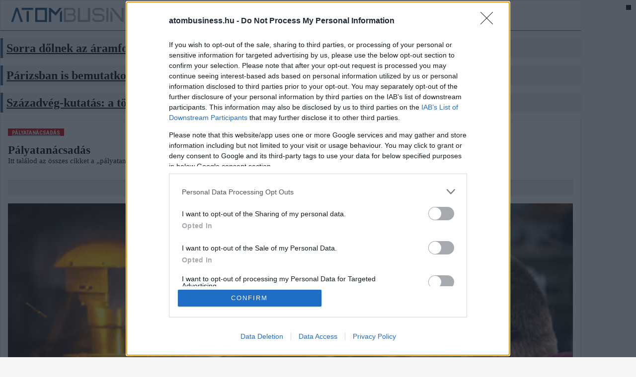

--- FILE ---
content_type: text/html; charset=utf-8
request_url: https://atombusiness.hu/cimke/palyatanacsadas
body_size: 7023
content:
<!DOCTYPE HTML>
<html>
<head>
<meta charset="UTF-8">
<title>pályatanácsadás - Atombusiness</title>
<meta name="description" content="Itt találod az összes cikket a „pályatanácsadás” témában!" />
<meta name="keywords" content="pályatanácsadás" />
<meta name="news_keywords" content="pályatanácsadás" />


<link rel="canonical" href="https://uzletem.hu/cimke/palyatanacsadas" />
<link href='//fonts.googleapis.com/css?family=Roboto:400,300,500,700|Roboto+Condensed:400,700' rel='stylesheet' type='text/css'>
<link href='//fonts.googleapis.com/css?family=Oswald:400,300,700&subset=latin,latin-ext' rel='stylesheet' type='text/css'>

<link href="/library/bootstrap/bootstrap-nonresponsive.css" rel="stylesheet">

<link rel="stylesheet" href="https://maxcdn.bootstrapcdn.com/font-awesome/4.2.0/css/font-awesome.min.css"> <!--for Font Awesome CDN version-->
<link rel="stylesheet" type="text/css" href="/design/portal/used-css-js/style-20.css?22" />

<link rel="stylesheet" type="text/css" href="/design/portal/site/atombusiness/stilus.css?22" />
<script src="//ajax.googleapis.com/ajax/libs/jquery/1.11.1/jquery.min.js"></script>
<script src="//maxcdn.bootstrapcdn.com/bootstrap/3.3.4/js/bootstrap.min.js"></script>

<script type="text/javascript" src="/design/portal/used-css-js/script-20.js?22"></script>


<link href="/library/video-js/video-js.min.css" rel="stylesheet">
<script src="/library/video-js/video.min.js"></script>




	<script>
		var todayDate = new Date().toISOString().slice(0, 10).replace(/-/g,'');
	var script = document.createElement('script');
	script.src = 'https://cdn-alpha.adsinteractive.com/atombusiness.hu.js?v=' + todayDate;
	script.async = true;
	document.head.appendChild(script);
		</script>




<meta property="fb:app_id" content="176348533316716" />
    <meta property="og:locale" content="hu_HU" />    
    <meta property="og:url" content="https://atombusiness.hu/cimke/palyatanacsadas" />
    <meta property="og:type" content="article" />
    <meta property="og:title" content="pályatanácsadás" />
    <meta property="og:description" content="Itt találod az összes cikket a „pályatanácsadás” témában!" />
    <meta property="og:image" content="https://atombusiness.hu/adat/news/96751/gyorskep/nagykep/ipar-3dotvozet-1-1.jpg" />
    <meta property="og:site_name" content="Atombusiness" />
    <meta property="article:author" content="https://www.facebook.com/uzletem" />
    <meta property="article:publisher" content="https://www.facebook.com/uzletem" /><meta itemprop="og:headline" content="pályatanácsadás" />
    <meta itemprop="og:description" content="Itt találod az összes cikket a „pályatanácsadás” témában!" />
    
    
    <meta name="twitter:title" content="pályatanácsadás" />
    <meta name="twitter:card" content="summary" />
    <meta name="twitter:description" content="Itt találod az összes cikket a „pályatanácsadás” témában!" />
    <meta name="twitter:image" content="https://atombusiness.hu/adat/news/96751/gyorskep/nagykep/ipar-3dotvozet-1-1.jpg" />
    <meta name="twitter:app:country" content="HU">
    


    

<script src="https://apis.google.com/js/platform.js" async defer>
    {lang: 'hu'}
</script>
<script async src="//platform.twitter.com/widgets.js" charset="utf-8"></script>

<link rel="sortcut icon" href="/design/portal/site/atombusiness/favicon.ico" />



    		<meta name="google-site-verification" content="uhRI46PUPiUVRJcUg8srpcMpyOT0epv6u_8xFRyajB0" />
		<meta name="facebook-domain-verification" content="5ppx4kscmn4xjgh3hcbev9jlibabkf" />
	</head>

<body class="uzletem  unresponsive">
        
    
    
    <div id="fb-root"></div>
<script>(function(d, s, id) {
var js, fjs = d.getElementsByTagName(s)[0];
if (d.getElementById(id)) return;
js = d.createElement(s); js.id = id;
js.src = "//connect.facebook.net/hu_HU/sdk.js#xfbml=1&version=v2.5&appId=176348533316716";
fjs.parentNode.insertBefore(js, fjs);
}(document, 'script', 'facebook-jssdk'));</script>

    
    

    <ins data-revive-zoneid="0" data-revive-block="1" data-revive-blockcampaign="1" data-revive-id="0"></ins><div class="container" id="main_navbar">
    <div class="row info-row">
        <div class="pull-left info-row-col">
            <span class="info-blokk info-blokk-left">
                <a href="/">
                    <img src="/design/portal/site/atombusiness/atombusiness-logo-head.png" alt="Atombusiness" border="0" class="ir-logo ir-logo-atom" />
                </a>
            </span>
            <span class="info-blokk info-blokk-left">
                <div class="ibl2">
                    <span style="">2026. 01. 25. </span>
                    <br />
                    <strong style="">Pál</strong>
                </div>
            </span>
            <span class="info-blokk info-blokk-left">
                <div class="ibl2">
                    <i class="fa fa-eur"></i>: <strong>383 Ft</strong>
                    <br />
                    <i class="fa fa-usd"></i>: <strong>326 Ft</strong>
                </div>
            </span>
            <span class="info-blokk info-blokk-left">
                <div class="ibl2">
                    Benzin: <strong>577 Ft/l</strong>
                    <br />
                    Dízel: <strong>588 Ft/l</strong>
                </div>
            </span>
            <span class="info-blokk info-blokk-left">
                <div class="ibl1">
                    <a href="/atombusiness/atombusiness-belfold" class="ibl-btn"><span>BELFÖLD</span></a>
                    <a href="/atombusiness/atombusiness-kulfold" class="ibl-btn"><span>KÜLFÖLD</span></a>
                    <a href="/atombusiness/atombusiness-tudastar" class="ibl-btn"><span>TUDÁSTÁR</span></a>
                </div>
            </span>
            <span class="info-blokk info-blokk-left">
                <div class="ibl1">
                    
                    
                    
                    <a href="/rss/rss2/atombusiness" target="_blank" class="ibl-btn ibl-btn2"><i class="fa fa-rss" aria-hidden="true"></i>&nbsp; <span>RSS</span></a>
                </div>
            </span>
        </div>
        <div class="pull-right info-row-col text-right">
                    </div>
        
        <div class="nav navbar-nav navbar-right nav-search-bar">
            
        </div>
    </div>
</div>


<div id="atombusiness_fekvo_1"></div>

<style type="text/css">
.info-row {
    height: 60px;
    border-bottom: solid 1px #28578c;
}
.info-row .info-blokk {
    display: inline-block;
    padding: 0px 10px 0px 10px;
    line-height: 1;
    float: left;
    height: 60px;
}
.info-row .info-blokk .ibl-btn {
    background-color: #28578c;
    padding: 7px 10px 7px 10px;
    font-weight: bold;
    color: #ffffff;
    border-radius: 4px;
}
.info-row .info-blokk .ibl-btn:hover {
    background-color: #000000;
    color: #ffffff;
}
.info-row .info-blokk .ibl-btn2 {
    background-color: #3FB1E5;
    color: #000000;
}
.info-row .ir-logo {
    height: 40px;
    margin: 10px;
    vertical-align: inherit;
}
.info-row .ir-logo-atom {
    height: 30px;
    margin: 14px 10px 10px 10px;
}
.info-row {
    height: 60px;
}
.info-row .ibl1 {
    padding-top: 22px;
}
.info-row .ibl2 {
    padding-top: 13px;
    line-height: 1.5;
}
.nav-search-bar {
    padding-right: 15px;
    padding-top: 5px;
}
/*#main_navbar {
    width: 1200px;
    margin-left: auto;
    margin-right: auto;
}*/


.menu-fo .dropdown-menu {
    margin-left: 0px !important;
    margin-right: 0px !important;
}
.menu-fo .embed-responsive-4by3 {
    padding-bottom: 60% !important;
}
.menu-fo .embed-responsive-4by3 .embed-responsive-item {
    height: auto !important;
}
</style>

<script>
    var navHeight = $('#main_navbar').offset().top;
    FixMegaNavbar(navHeight);
    $(window).bind('scroll', function() {FixMegaNavbar(365);});

    function FixMegaNavbar(navHeight) {
     if (!$('#main_navbar').hasClass('navbar-fixed-bottom')) {
       if ($(window).scrollTop() > navHeight) {
         $('#main_navbar').addClass('navbar-fixed-top')
         $('body').css({'margin-top': $('#main_navbar').height()+'px'});

         if ($('#main_navbar').parent('div').hasClass('container')) $('#main_navbar').children('div').addClass('container').removeClass('container-fluid');
         else if ($('#main_navbar').parent('div').hasClass('container-fluid')) $('#main_navbar').children('div').addClass('container-fluid').removeClass('container');
       }
       else {
           $('#main_navbar').removeClass('navbar-fixed-top');
           $('#main_navbar').children('div').addClass('container-fluid').removeClass('container');
           $('body').css({'margin-top': ''});
       }
     }
   }
    function fbwidthbeallit() {
        setTimeout(fbwidthbeallit,500);
        $('.info-blokk .fb-like IFRAME').css('width','200px');
        // alert('hi');
    }
    $( window ).load(function() {
        $(document).on('click', '.navbar .dropdown-menu', function(e) {e.stopPropagation();});
        fbwidthbeallit();
    });
    $(function() {

    });
</script><section class="container">
    <div class="row cblokk rblokk">
        <div class="col-xs-4">
            <article class="hir hir2 hkiemelt1" style="margin-top: 15px; margin-bottom: 15px;">
                <div class="cim cim2">
                    <h2><a href="/atombusiness-belfold/sorra-dolnek-az-aramfogyasztasi-rekordok">Sorra dőlnek az áramfogyasztási rekordok</a></h2>
                </div>
            </article>
        </div>
        <div class="col-xs-4">
            <article class="hir hir2 hkiemelt1" style="margin-top: 15px; margin-bottom: 15px;">
                <div class="cim cim2">
                    <h2><a href="/atombusiness-belfold/parizsban-is-bemutatkozott-a-paks-ii.-projekt">Párizsban is bemutatkozott a Paks II. projekt</a></h2>
                </div>
            </article>
        </div>
        <div class="col-xs-4">
            <article class="hir hir2 hkiemelt1" style="margin-top: 15px; margin-bottom: 15px;">
                <div class="cim cim2">
                    <h2><a href="/atombusiness-belfold/szazadveg-kutatas-a-tobbseg-paks-ii.-mellett-all">Századvég-kutatás: a többség Paks II. mellett áll</a></h2>
                </div>
            </article>
        </div>
            </div>
</section>




<section class="container">
    <div class="cblokk">
        <div class="row rblokk">
            <div class="col-xs-8 col">
                                    <script src="/library/pinto-grid/pinto.min.js" type="text/javascript"></script>
<SCRIPT LANGUAGE=JavaScript>
function wfal() {
    // alert('asdfa');
    $('.waterfall').pinto({
        itemSelector: '.lista-hir-2',
        itemWidth: 300,
        marginX: 20,
        marginY: 30,
        align: 'center',
        fitWidth: true,
        animate: false,
        autoResize: true,
        resizeDelay: 50
    });
}
$(window).load(function() {
    wfal();
});
</SCRIPT>

<div class="lista">

    <div class="cimkek" style="margin-bottom: 15px;">
        <a href="/cimke/palyatanacsadas" class="kbtn kbtn_kiemelt">pályatanácsadás</a>
            </div>

    <h1>Pályatanácsadás</h1>    <p style="margin-bottom: 30px;">Itt találod az összes cikket a „pályatanácsadás” témában!</p>    <div class="socialsav"><div class="fb-like-hely"><div class="fb-like" data-href="https://uzletem.hu/cimke/palyatanacsadas" data-layout="standard" data-action="like" data-show-faces="true" data-share="true"></div></div><div class="gp-like-hely"><div class="g-plusone" data-size="medium"></div></div><div class="cf"></div></div><div style="height: 15px;"></div>
    
    <div class="lista-hir-1">
        <div class="img">
            <a href="/munkaeropiac/6-milliardot-koltottek-munkaeropiaci-tamogatasi-programokra-vasban"><img src="/adat/news/96751/gyorskep/nagykep/ipar-3dotvozet-1-1.jpg" alt="6 milliárdot költöttek munkaerőpiaci támogatási programokra Vasban" /></a>
            <div class="lhir-text">
                <h4><a href="/munkaeropiac/6-milliardot-koltottek-munkaeropiaci-tamogatasi-programokra-vasban">6 milliárdot költöttek munkaerőpiaci támogatási programokra Vasban</a></h4>
                <div class="lhir-lead">Személyes mentori szolgáltatást és álláskeresési, munka- és pályatanácsadási szolgáltatásokat is biztosított a kormányhivatal a résztvevőknek.</div>
            </div>
        </div>
    </div>
    <div class="c"></div>

    <ins data-revive-zoneid="0" data-revive-id="0"></ins>

    <section id="waterfall1" class="waterfall">
                    </section>

    

    <div class="c"></div>
</div>
                            </div>
            <div class="col-xs-4 col" style="padding-top: 0px;">
                <div class="cikk-vonal" style="padding: 0px; margin: 0px 0px 15px 0px;"></div>
                <div id="atombusiness_jobb_1"></div><script type="text/javascript">
$(document).ready(function(){
    $("#obox-nepszeru a").click(function(e){
    	e.preventDefault();
    	$(this).tab('show');
    });
});
</script>
<div class="obox nepszeru">
    <h3 class="cimsav2"><span class="elvalaszto"></span><i class="fa fa-star faicon"></i> &nbsp; NÉPSZERŰ <strong>HÍREK</strong></h3>
    <ul class="nav nav-tabs otabs" id="obox-nepszeru">
        <li class="active"><a href="#n_legfrissebb">Legfrissebb</a></li>
        <li class=""><a href="#n_legnepszerubb">Legnépszerűbb</a></li>
                
    </ul>
    <div class="tab-content">
        <div id="n_legfrissebb" class="tab-pane fade in active">
            <article class="nepszeru-one paratlan">
                <div class="no-text">
                                        <a href="/atombusiness-belfold/sorra-dolnek-az-aramfogyasztasi-rekordok">Sorra dőlnek az áramfogyasztási rekordok</a>
                </div>
                <div class="c"></div>
            </article>
            <article class="nepszeru-one paros">
                <div class="no-text">
                                        <a href="/atombusiness-belfold/parizsban-is-bemutatkozott-a-paks-ii.-projekt">Párizsban is bemutatkozott a Paks II. projekt</a>
                </div>
                <div class="c"></div>
            </article>
            <article class="nepszeru-one paratlan">
                <div class="no-text">
                                        <a href="/atombusiness-belfold/szazadveg-kutatas-a-tobbseg-paks-ii.-mellett-all">Századvég-kutatás: a többség Paks II. mellett áll</a>
                </div>
                <div class="c"></div>
            </article>
            <article class="nepszeru-one paros">
                <div class="no-text">
                                        <a href="/atombusiness-belfold/szijjarto-peter-garantaljuk-hogy-februar-elejen-az-elso-beton-lenn-lesz-a-foldben">Szijjártó Péter: „Garantáljuk, hogy február elején az első beton lenn lesz a földben”</a>
                </div>
                <div class="c"></div>
            </article>
            <article class="nepszeru-one paratlan">
                <div class="no-text">
                                        <a href="/atombusiness-belfold/paksi-atomeromu-2028-novembereig-kitart-a-friss-futoelem-szallitmany">Paksi Atomerőmű: 2028 novemberéig kitart a friss fűtőelem-szállítmány</a>
                </div>
                <div class="c"></div>
            </article>
                    </div>
        <div id="n_legnepszerubb" class="tab-pane fade ">
            <article class="nepszeru-one paros">
                <div class="no-text">
                                        <a href="/atombusiness-belfold/szijjarto-peter-garantaljuk-hogy-februar-elejen-az-elso-beton-lenn-lesz-a-foldben">Szijjártó Péter: „Garantáljuk, hogy február elején az első beton lenn lesz a földben”</a>
                </div>
                <div class="c"></div>
            </article>
            <article class="nepszeru-one paratlan">
                <div class="no-text">
                                        <a href="/atombusiness-belfold/paks-ii.-beruhazas-februar-5-en-megtortenik-a-donto-mozzanat">Paks II. beruházás: „február 5-én megtörténik a döntő mozzanat”</a>
                </div>
                <div class="c"></div>
            </article>
            <article class="nepszeru-one paros">
                <div class="no-text">
                                        <a href="/atombusiness-belfold/paksi-atomeromu-2028-novembereig-kitart-a-friss-futoelem-szallitmany">Paksi Atomerőmű: 2028 novemberéig kitart a friss fűtőelem-szállítmány</a>
                </div>
                <div class="c"></div>
            </article>
            <article class="nepszeru-one paratlan">
                <div class="no-text">
                                        <a href="/atombusiness-belfold/szazadveg-kutatas-a-tobbseg-paks-ii.-mellett-all">Századvég-kutatás: a többség Paks II. mellett áll</a>
                </div>
                <div class="c"></div>
            </article>
            <article class="nepszeru-one paros">
                <div class="no-text">
                                        <a href="/atombusiness-belfold/parizsban-is-bemutatkozott-a-paks-ii.-projekt">Párizsban is bemutatkozott a Paks II. projekt</a>
                </div>
                <div class="c"></div>
            </article>
                    </div>
        
    </div>
</div><h3 class="cimsav2"><span class="elvalaszto"></span><i class="fa fa-newspaper-o"></i> &nbsp; Rovathírek: <strong>ÜZLETEM.HU</strong></h3>
<article class="hir hir3">
    <div class="img">
        <a href="/vallalkozo/hol-bukkanhatnak-fel-a-nav-revizorai-januar-utolso-napjaiban" class="aranykep arany_16-9">
            <img src="/adat/news/102975/gyorskep/nagykep/winter-ai-04-1.jpg" class="img-responsive a-top" alt="Hol bukkanhatnak fel a NAV revizorai január utolsó napjaiban?" />
        </a>
    </div>
    <div class="cim cim2">
        <h2><a href="/vallalkozo/hol-bukkanhatnak-fel-a-nav-revizorai-januar-utolso-napjaiban">Hol bukkanhatnak fel a NAV revizorai január utolsó napjaiban?</a></h2>
        
    </div>
    <p class="lead1">Az ADÓtraffipax friss bejegyzéseiből kiderül, hogy hol és kik számíthatnak nagyobb valószínűséggel operatív ellenőrzésre a január 26-án kezdődő héten.</p>
</article>
<ul class="kapcsulli kapcsulli-kiemeltek">
<li><a href="/hipa/indiai-oriasceg-erosit-magyarorszagon-kutatas-fejlesztessel-es-uzleti-szolgaltatasokkal">Indiai óriáscég erősít Magyarországon kutatás-fejlesztéssel és üzleti szolgáltatásokkal</a></li><li><a href="/vallalkozo/2026.-januar-23.-informaciok-hirek-vallalkozoknak">2026. január 23. – Információk, hírek vállalkozóknak</a></li><li><a href="/hipa/uj-projektekkel-bovit-es-fejleszt-a-medicontur">Új projektekkel bővít és fejleszt a Medicontur</a></li><li><a href="/vallalkozo/otmilliard-forinttal-tamogatta-a-kormany-a-sano-csemi-beruazasat">Ötmilliárd forinttal támogatta a kormány a Sano csémi beruázását</a></li></ul><h3 class="cimsav2"><span class="elvalaszto"></span><i class="fa fa-newspaper-o"></i> &nbsp; Rovathírek: <strong>GUSTO</strong></h3>
<article class="hir hir3">
    <div class="img">
        <a href="/etterem/a-vibe-budapest-uj-fejezet-a-kulonleges-ettermek-vilagaban" class="aranykep arany_16-9">
            <img src="/adat/news/102603/gyorskep/nagykep/vibe2-1.jpg" class="img-responsive a-top" alt="A VIBE Budapest új fejezet a különleges éttermek világában" />
        </a>
    </div>
    <div class="cim cim2">
        <h2><a href="/etterem/a-vibe-budapest-uj-fejezet-a-kulonleges-ettermek-vilagaban">A VIBE Budapest új fejezet a különleges éttermek világában</a></h2>
        
    </div>
    <p class="lead1">Nem hagyományos vacsorahely, hanem olyan tér, ahol az étel, az ital és az éjszaka hangulata összekapcsolódik.</p>
</article>
<ul class="kapcsulli kapcsulli-kiemeltek">
<li><a href="/gusto-egyeb/egy-fejlodes-anatomiaja-allas-nyiregyhaza-kornyeken">Egy fejlődés anatómiája – állás Nyíregyháza környékén</a></li><li><a href="/gourmet/5-tipp-ha-szeretnel-fine-dining-elmenyt-ajandekozni">5 tipp, ha szeretnél fine dining élményt ajándékozni</a></li><li><a href="/borok/az-ujragondolt-pohar-mikor-es-kinek-mesel-legszebben-az-alkoholmentes-bor">Az újragondolt pohár - Mikor és kinek mesél legszebben az alkoholmentes bor?</a></li><li><a href="/gasztrohirek/etterem-budapest-sziveben-ahol-az-izek-meselnek">Étterem Budapest szívében, ahol az ízek mesélnek</a></li></ul><div class="obox nepszeru">
    <h3 class="cimsav2"><span class="elvalaszto"></span><i class="fa fa-database faicon"></i> &nbsp; <strong>ATOMERŐMŰ</strong> ADATOK </h3>
    <div class="astat">
        <p>Egy új atomerőművi blokk építése számokban:</p>
        <div class="astat-blokk">
            <strong>8.000 fő</strong><br />MUNKAERŐ
        </div>
        <div class="astat-blokk">
            <strong>500.000 m3</strong><br />BETON
        </div>
        <div class="astat-blokk">
            <strong>100.000 t</strong><br />ACÉL
        </div>
        <div class="astat-blokk">
            <strong>20.000 km</strong><br />KÁBEL
        </div>
    </div>
</div><iframe src="https://www.facebook.com/plugins/page.php?href=https://www.facebook.com/uzletem&tabs=timeline&width=350&height=350&small_header=false&adapt_container_width=true&hide_cover=false&show_facepile=true&appId=176348533316716" width="350" height="350" style="border:none;overflow:hidden" scrolling="no" frameborder="0" allowfullscreen="true" allow="autoplay; clipboard-write; encrypted-media; picture-in-picture; web-share"></iframe>
            </div>
        </div>
    </div>
</section><div class="footer-partnerek">
    <a href="http://www.enersense.eu" target="_blank">
        <img src="/design/portal/site/atombusiness/partnerek/partner-allashely-logo.png" alt="Álláshely" />
    </a>
    <a href="http://www.enersense.eu" target="_blank">
        <img src="/design/portal/site/atombusiness/partnerek/partner-enersense-logo.png" alt="Enersense" />
    </a>
    <a href="http://www.starjobs.hu" target="_blank">
        <img src="/design/portal/site/atombusiness/partnerek/partner-starjobs-logo.png" alt="Starjobs" />
    </a>
    <a href="https://uzletem.hu" target="_blank">
        <img src="/design/portal/site/atombusiness/partnerek/partner-uzletem-logo.png" alt="uzletem.hu" />
    </a>
</div>

<div class="footer">
    <footer class="container">
        <div class="row">
            <div class="col-xs-4">
                <div class="footer-panel">
                    <div class="footer-info">
                        <div class="footer-logo">
                            <img src="/design/portal/site/atombusiness/atombusiness-logo-feher.png" alt="atombusiness.hu" border="0" style="height: 120px;" />
                        </div>
                    </div>
                </div>
            </div>
            <div class="col-xs-2"> 
                <div class="footer-panel">
                    <a href="mailto:info@atombusiness.hu" class="footer-gomb"><em class="fa fa-envelope-o"></em> Írjon nekünk</a>
                    <a href="/rss/rss2/atombusiness" class="footer-gomb"><em class="fa fa-rss"></em> RSS</a>
                    
                    
                    
                </div>
            </div>
            <div class="col-xs-2">
                <div class="footer-panel">
                    <a href="/atombusiness/atombusiness-belfold" class="footer-gomb"><em class="fa fa-th-list"></em> Belföld</a>
                    <a href="/atombusiness/atombusiness-kulfold" class="footer-gomb"><em class="fa fa-th-list"></em> Külföld</a>
                    <a href="/atombusiness/atombusiness-tudastar" class="footer-gomb"><em class="fa fa-th-list"></em> Tudástár</a>
                    
                    
                    
                    
                </div>
            </div>
            <div class="col-xs-4">
                <div class="footer-panel">
                    <div class="footer-info">
                        <div class="footer-logo">
                            <strong>Szerkesztőség elérhetőségei:</strong><br />
                            
                            
                            <strong><a href="mailto:info@atombusiness.hu">info@atombusiness.hu</a></strong><br />
                            Szerkesztők: <strong>Marton Balázs, Csaba Ferenc</strong>
                            Felelős kiadó: <strong>Marton Balázs ügyvezető</strong>
                        </div> 
                        <div class="text-center" style="font-size: 12px; font-weight: bold; margin-top: 15px;">
                            atombusiness.hu © 2021 &nbsp;|&nbsp; 
                            Minden jog fenntartva
                        </div>
                        <div class="text-center footer-zaro" style="font-size: 12px; font-weight: bold; margin-top: 15px;">
                            
                            
                            
                            
                            <a href="/oldal/atombusiness-impresszum">Impresszum</a> &nbsp; | &nbsp;
                            
                            <a href="/oldal/partneroldalak">Partneroldalak</a> &nbsp; | &nbsp;
                            Pannon Signum Kft.
                        </div>
                    </div>
                </div>
            </div>
        </div>
    </footer>
</div>




            <!-- Global Site Tag (gtag.js) - Google Analytics -->
        <script async src="https://www.googletagmanager.com/gtag/js?id=UA-50763333-5"></script>
        <script>
          window.dataLayer = window.dataLayer || [];
          function gtag(){dataLayer.push(arguments)};
          gtag('js', new Date());
          gtag('config', 'UA-50763333-5');
        </script>
    

    
    
    <div style="position: fixed; background-color: #000000; width: 10px; height: 10px; z-index: 100000000; top: 10px; right: 10px;"></div>
    
    
	



</body>
</html>

--- FILE ---
content_type: text/html; charset=utf-8
request_url: https://accounts.google.com/o/oauth2/postmessageRelay?parent=https%3A%2F%2Fatombusiness.hu&jsh=m%3B%2F_%2Fscs%2Fabc-static%2F_%2Fjs%2Fk%3Dgapi.lb.en.2kN9-TZiXrM.O%2Fd%3D1%2Frs%3DAHpOoo_B4hu0FeWRuWHfxnZ3V0WubwN7Qw%2Fm%3D__features__
body_size: 159
content:
<!DOCTYPE html><html><head><title></title><meta http-equiv="content-type" content="text/html; charset=utf-8"><meta http-equiv="X-UA-Compatible" content="IE=edge"><meta name="viewport" content="width=device-width, initial-scale=1, minimum-scale=1, maximum-scale=1, user-scalable=0"><script src='https://ssl.gstatic.com/accounts/o/2580342461-postmessagerelay.js' nonce="1YT_O2sD2rGQo54gYoPskQ"></script></head><body><script type="text/javascript" src="https://apis.google.com/js/rpc:shindig_random.js?onload=init" nonce="1YT_O2sD2rGQo54gYoPskQ"></script></body></html>